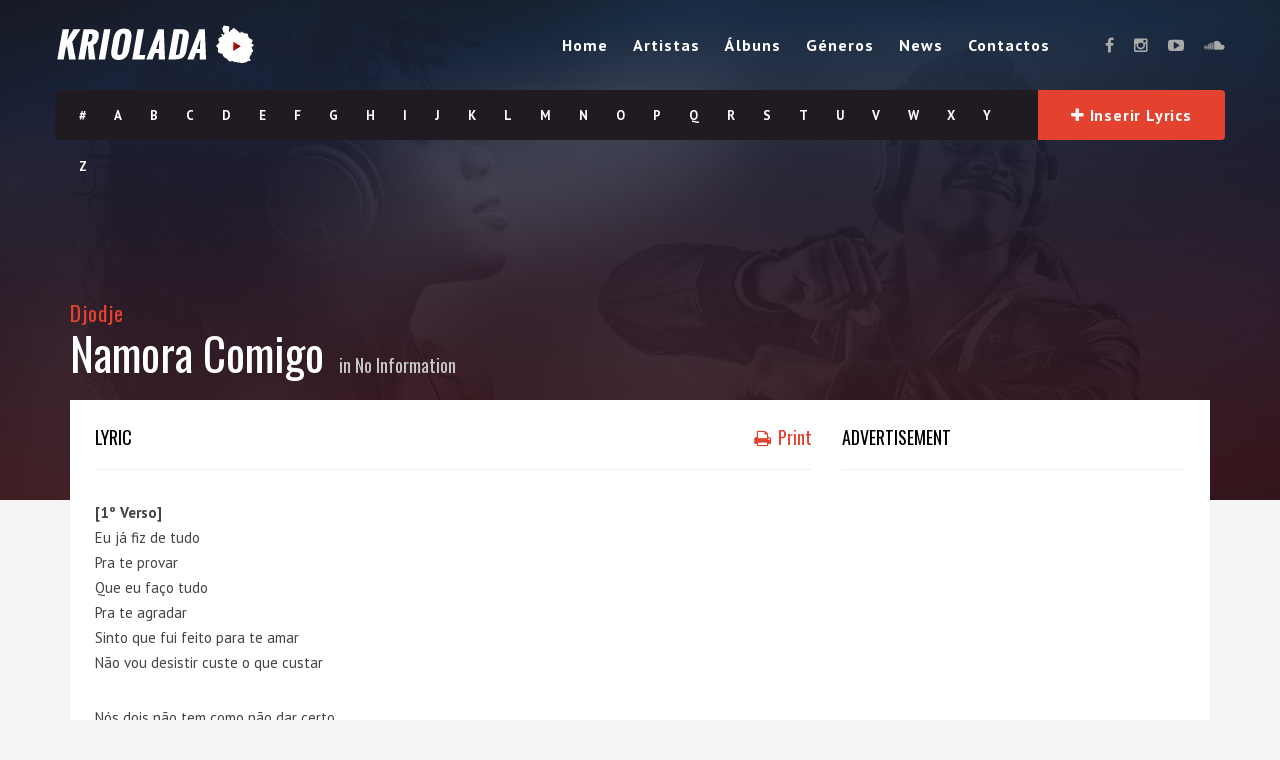

--- FILE ---
content_type: text/html; charset=UTF-8
request_url: http://kriolada.exotrik.net/lyrics/djodje-namora-comigo
body_size: 13349
content:
<!DOCTYPE html>
<!--[if IE 6]><html class="ie ie6" lang="en-US"><![endif]-->
<!--[if IE 7]><html class="ie ie7" lang="en-US"><![endif]-->
<!--[if IE 8]><html class="ie ie8" lang="en-US"><![endif]-->
<!--[if !(IE 6) | !(IE 7) | !(IE 8)  ]><!-->
<html lang="en-US"><!--<![endif]-->
<head>
	
	<!-- *********	PAGE TITLE	*********  -->
	<title>Namora Comigo | KRIOLADA.CV</title>


	<!-- *********	PAGE TOOLS	*********  -->

	<meta charset="UTF-8">
	<meta name="author" content="">
	
	<!--[if lt IE 9]>
		<script src="http://html5shim.googlecode.com/svn/trunk/html5.js"></script>
	<![endif]-->

	<!-- *********	WORDPRESS TOOLS	*********  -->
	
	<link rel="profile" href="http://gmpg.org/xfn/11" />
	<link rel="pingback" href="http://kriolada.exotrik.net/wp/xmlrpc.php" />
	
	<!-- *********	MOBILE TOOLS	*********  -->

	<meta name="viewport" content="width=device-width, user-scalable=no, initial-scale=1, maximum-scale=1">

	<!-- *********	FAVICON TOOLS	*********  -->
	
	 <link rel="shortcut icon" href="http://kriolada.exotrik.net/wp/wp-content/uploads/2016/09/favicon_r.png" />	
	 <link rel="apple-touch-icon-precomposed" sizes="144x144" href="http://kriolada.exotrik.net/wp/wp-content/uploads/2016/09/icon_144px_r.png" /> 	
	 <link rel="apple-touch-icon-precomposed" sizes="114x114" href="http://kriolada.exotrik.net/wp/wp-content/uploads/2016/09/icon_114px_r.png" /> 	
	 <link rel="apple-touch-icon-precomposed" sizes="72x72" href="http://kriolada.exotrik.net/wp/wp-content/uploads/2016/09/icon_72px_r.png" /> 	
	 <link rel="apple-touch-icon-precomposed" sizes="57x57" href="http://kriolada.exotrik.net/wp/wp-content/uploads/2016/09/icon_57px_r.png" /> 


	<meta name='robots' content='max-image-preview:large' />
<link rel='dns-prefetch' href='//fonts.googleapis.com' />
<link rel="alternate" type="application/rss+xml" title="KRIOLADA.CV &raquo; Feed" href="http://kriolada.exotrik.net/feed" />
<link rel="alternate" type="application/rss+xml" title="KRIOLADA.CV &raquo; Comments Feed" href="http://kriolada.exotrik.net/comments/feed" />
<link rel="alternate" type="application/rss+xml" title="KRIOLADA.CV &raquo; Namora Comigo Comments Feed" href="http://kriolada.exotrik.net/lyrics/djodje-namora-comigo/feed" />
<link rel="alternate" title="oEmbed (JSON)" type="application/json+oembed" href="http://kriolada.exotrik.net/wp-json/oembed/1.0/embed?url=http%3A%2F%2Fkriolada.exotrik.net%2Flyrics%2Fdjodje-namora-comigo" />
<link rel="alternate" title="oEmbed (XML)" type="text/xml+oembed" href="http://kriolada.exotrik.net/wp-json/oembed/1.0/embed?url=http%3A%2F%2Fkriolada.exotrik.net%2Flyrics%2Fdjodje-namora-comigo&#038;format=xml" />
<style id='wp-img-auto-sizes-contain-inline-css' type='text/css'>
img:is([sizes=auto i],[sizes^="auto," i]){contain-intrinsic-size:3000px 1500px}
/*# sourceURL=wp-img-auto-sizes-contain-inline-css */
</style>

<link rel='stylesheet' id='dashicons-css' href='http://kriolada.exotrik.net/wp/wp-includes/css/dashicons.min.css?ver=6.9' type='text/css' media='all' />
<link rel='stylesheet' id='post-views-counter-frontend-css' href='http://kriolada.exotrik.net/wp/wp-content/plugins/post-views-counter/css/frontend.css?ver=1.7.1' type='text/css' media='all' />
<style id='wp-emoji-styles-inline-css' type='text/css'>

	img.wp-smiley, img.emoji {
		display: inline !important;
		border: none !important;
		box-shadow: none !important;
		height: 1em !important;
		width: 1em !important;
		margin: 0 0.07em !important;
		vertical-align: -0.1em !important;
		background: none !important;
		padding: 0 !important;
	}
/*# sourceURL=wp-emoji-styles-inline-css */
</style>
<link rel='stylesheet' id='wp-block-library-css' href='http://kriolada.exotrik.net/wp/wp-includes/css/dist/block-library/style.min.css?ver=6.9' type='text/css' media='all' />
<style id='global-styles-inline-css' type='text/css'>
:root{--wp--preset--aspect-ratio--square: 1;--wp--preset--aspect-ratio--4-3: 4/3;--wp--preset--aspect-ratio--3-4: 3/4;--wp--preset--aspect-ratio--3-2: 3/2;--wp--preset--aspect-ratio--2-3: 2/3;--wp--preset--aspect-ratio--16-9: 16/9;--wp--preset--aspect-ratio--9-16: 9/16;--wp--preset--color--black: #000000;--wp--preset--color--cyan-bluish-gray: #abb8c3;--wp--preset--color--white: #ffffff;--wp--preset--color--pale-pink: #f78da7;--wp--preset--color--vivid-red: #cf2e2e;--wp--preset--color--luminous-vivid-orange: #ff6900;--wp--preset--color--luminous-vivid-amber: #fcb900;--wp--preset--color--light-green-cyan: #7bdcb5;--wp--preset--color--vivid-green-cyan: #00d084;--wp--preset--color--pale-cyan-blue: #8ed1fc;--wp--preset--color--vivid-cyan-blue: #0693e3;--wp--preset--color--vivid-purple: #9b51e0;--wp--preset--gradient--vivid-cyan-blue-to-vivid-purple: linear-gradient(135deg,rgb(6,147,227) 0%,rgb(155,81,224) 100%);--wp--preset--gradient--light-green-cyan-to-vivid-green-cyan: linear-gradient(135deg,rgb(122,220,180) 0%,rgb(0,208,130) 100%);--wp--preset--gradient--luminous-vivid-amber-to-luminous-vivid-orange: linear-gradient(135deg,rgb(252,185,0) 0%,rgb(255,105,0) 100%);--wp--preset--gradient--luminous-vivid-orange-to-vivid-red: linear-gradient(135deg,rgb(255,105,0) 0%,rgb(207,46,46) 100%);--wp--preset--gradient--very-light-gray-to-cyan-bluish-gray: linear-gradient(135deg,rgb(238,238,238) 0%,rgb(169,184,195) 100%);--wp--preset--gradient--cool-to-warm-spectrum: linear-gradient(135deg,rgb(74,234,220) 0%,rgb(151,120,209) 20%,rgb(207,42,186) 40%,rgb(238,44,130) 60%,rgb(251,105,98) 80%,rgb(254,248,76) 100%);--wp--preset--gradient--blush-light-purple: linear-gradient(135deg,rgb(255,206,236) 0%,rgb(152,150,240) 100%);--wp--preset--gradient--blush-bordeaux: linear-gradient(135deg,rgb(254,205,165) 0%,rgb(254,45,45) 50%,rgb(107,0,62) 100%);--wp--preset--gradient--luminous-dusk: linear-gradient(135deg,rgb(255,203,112) 0%,rgb(199,81,192) 50%,rgb(65,88,208) 100%);--wp--preset--gradient--pale-ocean: linear-gradient(135deg,rgb(255,245,203) 0%,rgb(182,227,212) 50%,rgb(51,167,181) 100%);--wp--preset--gradient--electric-grass: linear-gradient(135deg,rgb(202,248,128) 0%,rgb(113,206,126) 100%);--wp--preset--gradient--midnight: linear-gradient(135deg,rgb(2,3,129) 0%,rgb(40,116,252) 100%);--wp--preset--font-size--small: 13px;--wp--preset--font-size--medium: 20px;--wp--preset--font-size--large: 36px;--wp--preset--font-size--x-large: 42px;--wp--preset--spacing--20: 0.44rem;--wp--preset--spacing--30: 0.67rem;--wp--preset--spacing--40: 1rem;--wp--preset--spacing--50: 1.5rem;--wp--preset--spacing--60: 2.25rem;--wp--preset--spacing--70: 3.38rem;--wp--preset--spacing--80: 5.06rem;--wp--preset--shadow--natural: 6px 6px 9px rgba(0, 0, 0, 0.2);--wp--preset--shadow--deep: 12px 12px 50px rgba(0, 0, 0, 0.4);--wp--preset--shadow--sharp: 6px 6px 0px rgba(0, 0, 0, 0.2);--wp--preset--shadow--outlined: 6px 6px 0px -3px rgb(255, 255, 255), 6px 6px rgb(0, 0, 0);--wp--preset--shadow--crisp: 6px 6px 0px rgb(0, 0, 0);}:where(.is-layout-flex){gap: 0.5em;}:where(.is-layout-grid){gap: 0.5em;}body .is-layout-flex{display: flex;}.is-layout-flex{flex-wrap: wrap;align-items: center;}.is-layout-flex > :is(*, div){margin: 0;}body .is-layout-grid{display: grid;}.is-layout-grid > :is(*, div){margin: 0;}:where(.wp-block-columns.is-layout-flex){gap: 2em;}:where(.wp-block-columns.is-layout-grid){gap: 2em;}:where(.wp-block-post-template.is-layout-flex){gap: 1.25em;}:where(.wp-block-post-template.is-layout-grid){gap: 1.25em;}.has-black-color{color: var(--wp--preset--color--black) !important;}.has-cyan-bluish-gray-color{color: var(--wp--preset--color--cyan-bluish-gray) !important;}.has-white-color{color: var(--wp--preset--color--white) !important;}.has-pale-pink-color{color: var(--wp--preset--color--pale-pink) !important;}.has-vivid-red-color{color: var(--wp--preset--color--vivid-red) !important;}.has-luminous-vivid-orange-color{color: var(--wp--preset--color--luminous-vivid-orange) !important;}.has-luminous-vivid-amber-color{color: var(--wp--preset--color--luminous-vivid-amber) !important;}.has-light-green-cyan-color{color: var(--wp--preset--color--light-green-cyan) !important;}.has-vivid-green-cyan-color{color: var(--wp--preset--color--vivid-green-cyan) !important;}.has-pale-cyan-blue-color{color: var(--wp--preset--color--pale-cyan-blue) !important;}.has-vivid-cyan-blue-color{color: var(--wp--preset--color--vivid-cyan-blue) !important;}.has-vivid-purple-color{color: var(--wp--preset--color--vivid-purple) !important;}.has-black-background-color{background-color: var(--wp--preset--color--black) !important;}.has-cyan-bluish-gray-background-color{background-color: var(--wp--preset--color--cyan-bluish-gray) !important;}.has-white-background-color{background-color: var(--wp--preset--color--white) !important;}.has-pale-pink-background-color{background-color: var(--wp--preset--color--pale-pink) !important;}.has-vivid-red-background-color{background-color: var(--wp--preset--color--vivid-red) !important;}.has-luminous-vivid-orange-background-color{background-color: var(--wp--preset--color--luminous-vivid-orange) !important;}.has-luminous-vivid-amber-background-color{background-color: var(--wp--preset--color--luminous-vivid-amber) !important;}.has-light-green-cyan-background-color{background-color: var(--wp--preset--color--light-green-cyan) !important;}.has-vivid-green-cyan-background-color{background-color: var(--wp--preset--color--vivid-green-cyan) !important;}.has-pale-cyan-blue-background-color{background-color: var(--wp--preset--color--pale-cyan-blue) !important;}.has-vivid-cyan-blue-background-color{background-color: var(--wp--preset--color--vivid-cyan-blue) !important;}.has-vivid-purple-background-color{background-color: var(--wp--preset--color--vivid-purple) !important;}.has-black-border-color{border-color: var(--wp--preset--color--black) !important;}.has-cyan-bluish-gray-border-color{border-color: var(--wp--preset--color--cyan-bluish-gray) !important;}.has-white-border-color{border-color: var(--wp--preset--color--white) !important;}.has-pale-pink-border-color{border-color: var(--wp--preset--color--pale-pink) !important;}.has-vivid-red-border-color{border-color: var(--wp--preset--color--vivid-red) !important;}.has-luminous-vivid-orange-border-color{border-color: var(--wp--preset--color--luminous-vivid-orange) !important;}.has-luminous-vivid-amber-border-color{border-color: var(--wp--preset--color--luminous-vivid-amber) !important;}.has-light-green-cyan-border-color{border-color: var(--wp--preset--color--light-green-cyan) !important;}.has-vivid-green-cyan-border-color{border-color: var(--wp--preset--color--vivid-green-cyan) !important;}.has-pale-cyan-blue-border-color{border-color: var(--wp--preset--color--pale-cyan-blue) !important;}.has-vivid-cyan-blue-border-color{border-color: var(--wp--preset--color--vivid-cyan-blue) !important;}.has-vivid-purple-border-color{border-color: var(--wp--preset--color--vivid-purple) !important;}.has-vivid-cyan-blue-to-vivid-purple-gradient-background{background: var(--wp--preset--gradient--vivid-cyan-blue-to-vivid-purple) !important;}.has-light-green-cyan-to-vivid-green-cyan-gradient-background{background: var(--wp--preset--gradient--light-green-cyan-to-vivid-green-cyan) !important;}.has-luminous-vivid-amber-to-luminous-vivid-orange-gradient-background{background: var(--wp--preset--gradient--luminous-vivid-amber-to-luminous-vivid-orange) !important;}.has-luminous-vivid-orange-to-vivid-red-gradient-background{background: var(--wp--preset--gradient--luminous-vivid-orange-to-vivid-red) !important;}.has-very-light-gray-to-cyan-bluish-gray-gradient-background{background: var(--wp--preset--gradient--very-light-gray-to-cyan-bluish-gray) !important;}.has-cool-to-warm-spectrum-gradient-background{background: var(--wp--preset--gradient--cool-to-warm-spectrum) !important;}.has-blush-light-purple-gradient-background{background: var(--wp--preset--gradient--blush-light-purple) !important;}.has-blush-bordeaux-gradient-background{background: var(--wp--preset--gradient--blush-bordeaux) !important;}.has-luminous-dusk-gradient-background{background: var(--wp--preset--gradient--luminous-dusk) !important;}.has-pale-ocean-gradient-background{background: var(--wp--preset--gradient--pale-ocean) !important;}.has-electric-grass-gradient-background{background: var(--wp--preset--gradient--electric-grass) !important;}.has-midnight-gradient-background{background: var(--wp--preset--gradient--midnight) !important;}.has-small-font-size{font-size: var(--wp--preset--font-size--small) !important;}.has-medium-font-size{font-size: var(--wp--preset--font-size--medium) !important;}.has-large-font-size{font-size: var(--wp--preset--font-size--large) !important;}.has-x-large-font-size{font-size: var(--wp--preset--font-size--x-large) !important;}
/*# sourceURL=global-styles-inline-css */
</style>

<style id='classic-theme-styles-inline-css' type='text/css'>
/*! This file is auto-generated */
.wp-block-button__link{color:#fff;background-color:#32373c;border-radius:9999px;box-shadow:none;text-decoration:none;padding:calc(.667em + 2px) calc(1.333em + 2px);font-size:1.125em}.wp-block-file__button{background:#32373c;color:#fff;text-decoration:none}
/*# sourceURL=/wp-includes/css/classic-themes.min.css */
</style>
<link rel='stylesheet' id='cpsh-shortcodes-css' href='http://kriolada.exotrik.net/wp/wp-content/plugins/column-shortcodes//assets/css/shortcodes.css?ver=1.0.1' type='text/css' media='all' />
<link rel='stylesheet' id='contact-form-7-css' href='http://kriolada.exotrik.net/wp/wp-content/plugins/contact-form-7/includes/css/styles.css?ver=6.1.4' type='text/css' media='all' />
<link rel='stylesheet' id='usp_style-css' href='http://kriolada.exotrik.net/wp/wp-content/plugins/user-submitted-posts/resources/usp.css?ver=20260113' type='text/css' media='all' />
<link rel='stylesheet' id='bootstrap-css' href='http://kriolada.exotrik.net/wp/wp-content/themes/muusico/css/bootstrap.min.css?ver=1' type='text/css' media='all' />
<link rel='stylesheet' id='font-awesome-css' href='http://kriolada.exotrik.net/wp/wp-content/themes/muusico/css/font-awesome.min.css?ver=1' type='text/css' media='all' />
<link rel='stylesheet' id='main-css' href='http://kriolada.exotrik.net/wp/wp-content/themes/muusico-child/style.css?ver=6.9' type='text/css' media='all' />
<link rel='stylesheet' id='responsive-css' href='http://kriolada.exotrik.net/wp/wp-content/themes/muusico/css/responsive.css?ver=1' type='text/css' media='all' />
<link rel='stylesheet' id='redux-google-fonts-theme_prefix-css' href='http://fonts.googleapis.com/css?family=PT+Sans%3A400%2C700%2C400italic%2C700italic%7COswald%3A300%2C400%2C700&#038;ver=1475096377' type='text/css' media='all' />
<script type="text/javascript" src="http://kriolada.exotrik.net/wp/wp-includes/js/jquery/jquery.min.js?ver=3.7.1" id="jquery-core-js"></script>
<script type="text/javascript" src="http://kriolada.exotrik.net/wp/wp-includes/js/jquery/jquery-migrate.min.js?ver=3.4.1" id="jquery-migrate-js"></script>
<script type="text/javascript" src="http://kriolada.exotrik.net/wp/wp-content/plugins/user-submitted-posts/resources/jquery.cookie.js?ver=20260113" id="usp_cookie-js"></script>
<script type="text/javascript" src="http://kriolada.exotrik.net/wp/wp-content/plugins/user-submitted-posts/resources/jquery.parsley.min.js?ver=20260113" id="usp_parsley-js"></script>
<script type="text/javascript" id="usp_core-js-before">
/* <![CDATA[ */
var usp_custom_field = ""; var usp_custom_field_2 = ""; var usp_custom_checkbox = ""; var usp_case_sensitivity = "false"; var usp_min_images = 0; var usp_max_images = 1; var usp_parsley_error = "Incorrect response."; var usp_multiple_cats = 0; var usp_existing_tags = 0; var usp_recaptcha_disp = ""; var usp_recaptcha_vers = 2; var usp_recaptcha_key = ""; var challenge_nonce = "afaf63645b"; var ajax_url = "http:\/\/kriolada.exotrik.net\/wp\/wp-admin\/admin-ajax.php"; 
//# sourceURL=usp_core-js-before
/* ]]> */
</script>
<script type="text/javascript" src="http://kriolada.exotrik.net/wp/wp-content/plugins/user-submitted-posts/resources/jquery.usp.core.js?ver=20260113" id="usp_core-js"></script>
<script type="text/javascript" src="http://kriolada.exotrik.net/wp/wp-content/themes/muusico/js/modernizr-2.6.2-respond-1.1.0.min.js?ver=6.9" id="modernizr-js"></script>
<link rel="https://api.w.org/" href="http://kriolada.exotrik.net/wp-json/" /><link rel="EditURI" type="application/rsd+xml" title="RSD" href="http://kriolada.exotrik.net/wp/xmlrpc.php?rsd" />
<meta name="generator" content="WordPress 6.9" />
<link rel="canonical" href="http://kriolada.exotrik.net/lyrics/djodje-namora-comigo" />
<link rel='shortlink' href='http://kriolada.exotrik.net/?p=3456' />

<!-- This site is using AdRotate v5.17.1 to display their advertisements - https://ajdg.solutions/ -->
<!-- AdRotate CSS -->
<style type="text/css" media="screen">
	.g { margin:0px; padding:0px; overflow:hidden; line-height:1; zoom:1; }
	.g img { height:auto; }
	.g-col { position:relative; float:left; }
	.g-col:first-child { margin-left: 0; }
	.g-col:last-child { margin-right: 0; }
	@media only screen and (max-width: 480px) {
		.g-col, .g-dyn, .g-single { width:100%; margin-left:0; margin-right:0; }
	}
</style>
<!-- /AdRotate CSS -->

<div id="fb-root"></div>
<script>(function(d, s, id) {
  var js, fjs = d.getElementsByTagName(s)[0];
  if (d.getElementById(id)) return;
  js = d.createElement(s); js.id = id;
  js.src = "http://connect.facebook.net/en_US/sdk.js#xfbml=1&appId=310860795753134&version=v2.0";
  fjs.parentNode.insertBefore(js, fjs);
}(document, 'script', 'facebook-jssdk'));</script>

			<!--/ Facebook Thumb Fixer Open Graph /-->
			<meta property="og:type" content="article" />
			<meta property="og:url" content="http://kriolada.exotrik.net/lyrics/djodje-namora-comigo" />
			<meta property="og:title" content="Namora Comigo" />
			<meta property="og:description" content="[1º Verso] Eu já fiz de tudo Pra te provar Que eu faço tudo Pra te agradar Sinto que fui feito para te amar Não vou desistir [&hellip;]" />
			<meta property="og:site_name" content="KRIOLADA.CV" />
			<meta property="og:image" content="http://kriolada.exotrik.net/wp/wp-content/uploads/2016/10/djodje-namora-comigo-2016.jpg" />

			<meta itemscope itemtype="article" />
			<meta itemprop="description" content="[1º Verso] Eu já fiz de tudo Pra te provar Que eu faço tudo Pra te agradar Sinto que fui feito para te amar Não vou desistir [&hellip;]" />
			<meta itemprop="image" content="http://kriolada.exotrik.net/wp/wp-content/uploads/2016/10/djodje-namora-comigo-2016.jpg" />
			
  				<meta property="fb:app_id" content="339880139689098" />
  
<style type="text/css">
a:hover, cite,.post-format-icon, var,.big-letter h1, .post-materials ul li i,.post-paginate p,.sf-menu li a:hover,.sf-menu .menu-item-has-children:hover:before,.lyric-alphabet ul li a:hover,.popular-lyrics .title h3 i, .latest-lyrics-container h3 i,.lyric-print a,.lyrics-title h3 a,.same-album a{
	color:#e4422e!important;
}

q,blockquote{
	border-left:#e4422e!important;
}

kbd,.button,.sidebar-widget hr,.searchform input[type="submit"],.post-password-form input[type="submit"],.contact-form-style input[type="submit"],.wpcf7 input[type="submit"],.submit-lyric{
	background:#e4422e!important;
}

/* Background */



body{ background: #f5f5f5 !important; }


/* Body Font */

body{
	font-family: PT Sans !important;
	font-size: 14px;
	line-height: 24px;
}

::-webkit-input-placeholder {
	font-family: PT Sans !important;
	font-size: 14px;
	line-height: 24px;
}

:-moz-placeholder {
	font-family: PT Sans !important;
	font-size: 14px;
	line-height: 24px;
}

::-moz-placeholder {
	font-family: PT Sans !important;
	font-size: 14px;
	line-height: 24px;
}

:-ms-input-placeholder {
	font-family: PT Sans !important;
	font-size: 14px;
	line-height: 24px;
}

/*Title Font*/

h1,h2,h3,h4,h5,h6{
	font-family: Oswald !important;
}

</style>

<style type="text/css">.recentcomments a{display:inline !important;padding:0 !important;margin:0 !important;}</style><style type="text/css" title="dynamic-css" class="options-output">h2.site-description{font-family:"PT Sans";line-height:24px;font-weight:400;font-size:14px;}h2.site-description{font-family:Oswald;}</style></head>
<body class="wp-singular lyrics-template-default single single-lyrics postid-3456 wp-theme-muusico wp-child-theme-muusico-child">
	
<!-- eXXO | FACEBOOK COMMENTS -->
<script>
  window.fbAsyncInit = function() {
    FB.init({
      appId      : '339880139689098',
      xfbml      : true,
      version    : 'v2.7'
    });
  };

  (function(d, s, id){
     var js, fjs = d.getElementsByTagName(s)[0];
     if (d.getElementById(id)) {return;}
     js = d.createElement(s); js.id = id;
     js.src = "//connect.facebook.net/en_US/sdk.js";
     fjs.parentNode.insertBefore(js, fjs);
   }(document, 'script', 'facebook-jssdk'));
</script>

<div id="wrapper" class="fitvids "><div class='print-none'><div class='background-single-lyrics' style='background: url(http://kriolada.exotrik.net/wp/wp-content/uploads/2015/01/homepage_banner_02c.jpg) center center; background-size:cover;' />		<div class="single-lyrics-overlay">
				        <div class="blog-back">
            <div class="container">
                <div class="row">
                    <div class="nav-top menu-container">  
                        <div class="main-header clearfix">
                            <div class="logo pull-left">
                                                                <div class="limg"><a href="http://kriolada.exotrik.net/"><img alt="logo" class="img-responsive" src="http://kriolada.exotrik.net/wp/wp-content/uploads/2016/09/kriolada_logo_r.png"></a></div>
                                                            </div>
                            <div class="pull-right">
                                <div class="pull-left">
                                    <div id="navigation-menu" class="menu">
                                        <nav id="menu">
                                            <ul id="nav" class="sf-menu navigate"><li id="menu-item-2623" class=" menu-item menu-item-type-post_type menu-item-object-page menu-item-home"><a href="http://kriolada.exotrik.net/"lib/html-min.cls.php>Home</a></li>
<li id="menu-item-2622" class=" menu-item menu-item-type-post_type menu-item-object-page"><a href="http://kriolada.exotrik.net/artistas"lib/html-min.cls.php>Artistas</a></li>
<li id="menu-item-2628" class=" menu-item menu-item-type-post_type menu-item-object-page"><a href="http://kriolada.exotrik.net/albuns"lib/html-min.cls.php>Álbuns</a></li>
<li id="menu-item-2696" class=" menu-item menu-item-type-post_type menu-item-object-page"><a href="http://kriolada.exotrik.net/generos"lib/html-min.cls.php>Géneros</a></li>
<li id="menu-item-2625" class=" menu-item menu-item-type-post_type menu-item-object-page current_page_parent"><a href="http://kriolada.exotrik.net/news"lib/html-min.cls.php>News</a></li>
<li id="menu-item-2627" class=" menu-item menu-item-type-post_type menu-item-object-page"><a href="http://kriolada.exotrik.net/contactos"lib/html-min.cls.php>Contactos</a></li>
</ul>   
                                        </nav>
                                    </div>
                                </div>
                                <div class="pull-left header-search">
                                    <a id="search-button" href="#"><i class="fa fa-search open-search"></i></a>
                                    <div id="mini-search-wrapper">
                                        <!-- eXXO -->
                                        <form role="search" action="http://kriolada.exotrik.net/wp/../" method="get">
                                            <input type="search" id="s" name="s" class="s-input" required />
                                            <input type="submit" class="s-submit" value="Search" />
                                            <div class="searchminicats">
                                              <ul>
                                                <li><input type="radio" name="post_type" value="lyrics" checked>Lyrics</li>
                                                <li><input type="radio" name="post_type" value="album">Álbuns</li>
                                                <li><input type="radio" name="post_type" value="artist">Artistas</li>
                                              </ul>
                                            </div>
                                        </form>
                                    </div>
                                </div>
                                <div class="pull-right social-icons">
                                    <ul>
                                        <li><a href="http://facebook.com/kriolada.cv"><i class="fa fa-facebook"></i></a></li>                                        <li><a href="http://instagram.com/kriolada.cv"><i class="fa fa-instagram"></i></a></li>                                                                                                                        <li><a href="http://youtube.com/channel/UCVlTMTu8CpHjexQTjHRWG7g"><i class="fa fa-youtube-play"></i></a></li>                                                                                                                        <li><a href="https://soundcloud.com/krioladacv"><i class="fa fa-soundcloud"></i></a></li>                                                                            </ul>
                                </div>
                            </div>
                            <div class="social-media pull-right">
                                <div id="mobile-header">
                                    <div id="responsive-menu-button">
                                        <span class="top"></span><span class="middle"></span><span class="middlecopy"></span><span class="bottom"></span>
                                    </div>
                                </div>
                            </div>
                        </div>
                        <div class="pre-header clearfix">
                            <div class="lyric-alphabet  pull-left">
                                                        <ul>
                                <li><a href="http://kriolada.exotrik.net/alfabeto?letter=num">#</a></li>
                                <li><a href="http://kriolada.exotrik.net/alfabeto?letter=A">A</a></li>
                                <li><a href="http://kriolada.exotrik.net/alfabeto?letter=B">B</a></li>
                                <li><a href="http://kriolada.exotrik.net/alfabeto?letter=C">C</a></li>
                                <li><a href="http://kriolada.exotrik.net/alfabeto?letter=D">D</a></li>
                                <li><a href="http://kriolada.exotrik.net/alfabeto?letter=E">E</a></li>
                                <li><a href="http://kriolada.exotrik.net/alfabeto?letter=F">F</a></li>   
                                <li><a href="http://kriolada.exotrik.net/alfabeto?letter=G">G</a></li>   
                                <li><a href="http://kriolada.exotrik.net/alfabeto?letter=H">H</a></li>   
                                <li><a href="http://kriolada.exotrik.net/alfabeto?letter=I">I</a></li>   
                                <li><a href="http://kriolada.exotrik.net/alfabeto?letter=J">J</a></li>   
                                <li><a href="http://kriolada.exotrik.net/alfabeto?letter=K">K</a></li>   
                                <li><a href="http://kriolada.exotrik.net/alfabeto?letter=L">L</a></li>   
                                <li><a href="http://kriolada.exotrik.net/alfabeto?letter=M">M</a></li>   
                                <li><a href="http://kriolada.exotrik.net/alfabeto?letter=N">N</a></li>   
                                <li><a href="http://kriolada.exotrik.net/alfabeto?letter=O">O</a></li>   
                                <li><a href="http://kriolada.exotrik.net/alfabeto?letter=P">P</a></li>   
                                <li><a href="http://kriolada.exotrik.net/alfabeto?letter=Q">Q</a></li>   
                                <li><a href="http://kriolada.exotrik.net/alfabeto?letter=R">R</a></li>   
                                <li><a href="http://kriolada.exotrik.net/alfabeto?letter=S">S</a></li>   
                                <li><a href="http://kriolada.exotrik.net/alfabeto?letter=T">T</a></li>   
                                <li><a href="http://kriolada.exotrik.net/alfabeto?letter=U">U</a></li>   
                                <li><a href="http://kriolada.exotrik.net/alfabeto?letter=V">V</a></li>   
                                <li><a href="http://kriolada.exotrik.net/alfabeto?letter=W">W</a></li>   
                                <li><a href="http://kriolada.exotrik.net/alfabeto?letter=X">X</a></li>   
                                <li><a href="http://kriolada.exotrik.net/alfabeto?letter=Y">Y</a></li>   
                                <li><a href="http://kriolada.exotrik.net/alfabeto?letter=Z">Z</a></li>
                            </ul>
                            </div>
                                                        <div class="submit-lyric pos-center pull-right">
                                <a href="http://kriolada.exotrik.net/inserir-lyrics"><i class="fa fa-plus"></i> Inserir Lyrics</a>
                            </div>
                                                    </div>
                    </div>
                </div>
            </div>
        </div>				<div class="container">
						<div class="lyrics-title">
																<h3><a href="http://kriolada.exotrik.net/artista/djodje">Djodje</a> 

								<!-- eXXO -->
									
								</h3>


								<div class="pull-left"><h1>Namora Comigo</h1></div><div class="pull-left"><h4>in <a href="">No Information</a></h4></div>
						</div>
				</div>
		</div>
</div>
</div>
<div class="container content-capsule">
	<div class="content-pull">
		<div class="page-container clearfix"><!-- Album Content -->
			<div class="container">
				<div class="second-container second-padding clearfix">
						<div class="row marginb40">
																<div class="col-lg-8 col-sm-8 clearfix">
								
																						<article class="clearfix post-3456 lyrics type-lyrics status-publish has-post-thumbnail hentry tag-kizomba" id="post-3456">
														<div class="lyric-line margint10 clearfix">
															 <div class="pull-left"><h4>LYRIC</h4></div>
															 <div class="pull-right lyric-print"><h4><a href="javascript:window.print()"><i class="fa fa-print"></i> Print</a></h4></div>
														</div>
														<div class="lyric-text margint20 marginb20">
																																<p><strong>[1º Verso]</strong><br />
Eu já fiz de tudo<br />
Pra te provar<br />
Que eu faço tudo<br />
Pra te agradar<br />
Sinto que fui feito para te amar<br />
Não vou desistir custe o que custar</p>
<p>Nós dois não tem como não dar certo<br />
Eu sei que vai dar certo <em>(yeahh)</em><br />
Depois, fomos feitos um pro outro<br />
Não me deixas chegar perto</p>
<p><strong>[Refrão]</strong><br />
Olha pra mim<br />
Diz-me que sim<br />
Eu quero ser mais que teu amigo</p>
<p>Olha pra mim<br />
Diz-me que sim<br />
Diz que aceitas o meu pedido<br />
Namora comigo</p>
<p><strong>[2º Verso]</strong><br />
Quando estás ao pé de mim<br />
Fico meio atrapalhado<br />
Não sei o que fazer<br />
Mas tenho que dizer<br />
Quero ser teu namorado</p>
<p>Para te poder tocar<br />
Baby eu sei que vais gostar<br />
Ohh, eu seiii <em>(eu seiii)</em></p>
<p>Quero viajar<br />
E te levar<br />
Comigo<br />
Ficar longe de ti<br />
Pra mim não faz<br />
Sentido</p>
<p>Se me disseres que não<br />
Eu sou um homem perdido<br />
Abri meu coração<br />
Eu estou apaixonado</p>
<p><strong>[Refrão]</strong><br />
Olha pra mim<br />
Diz-me que sim<br />
Eu quero ser mais que teu amigo</p>
<p>Olha pra mim<br />
Diz-me que sim<br />
Diz que aceitas o meu pedido</p>
<p>Namora comigo <strong>(3x)</strong><br />
Namora</p>
<p>Namora comigo <strong>(3x)</strong><br />
Namoraaaaaa</p>
<p>Olha pra mim<br />
Diz-me que sim<br />
Eu quero ser mais que teu amigo<br />
<em>(Tu sabes que eu quero)</em></p>
<p>Olha pra mim<br />
Diz-me que sim<br />
Diz que aceitas o meu pedido</p>
<p>Namora comigo <strong>(3x)</strong><br />
Namora (Namora)</p>
<p>Namora comigo <strong>(3x)</strong><br />
Namoraaaaaa</p>
<div class="post-views content-post post-3456 entry-meta load-static">
				<span class="post-views-icon dashicons dashicons-chart-bar"></span> <span class="post-views-label">Views:</span> <span class="post-views-count">3,139</span>
			</div>
																<!-- translated -->
																																																
																<br />												<div>       
												</div>

														<!-- eXXO | FB Like, Genre -->
														
														<p>
															<div class="fb-like" data-share="true" data-width="450" data-show-faces="true"></div>
															<br><br>
														</p>
														
														<!-- /eXXO -->

														<ul class="related-list">
																													</ul>

														<ul class="related-list">
																																<div class="margint20"><h3>Related Lyrics</h3></div>
																																		<li><a href="http://kriolada.exotrik.net/lyrics/william-araujo-boca-doce">Boca Doce</a></li>
																														<li><a href="http://kriolada.exotrik.net/lyrics/william-araujo-loco-riba-bo">Loco Riba Bo</a></li>
																														<li><a href="http://kriolada.exotrik.net/lyrics/ravidson-tortura">Tortura</a></li>
																														<li><a href="http://kriolada.exotrik.net/lyrics/ravidson-casa-comigo">Casa Comigo</a></li>
																														<li><a href="http://kriolada.exotrik.net/lyrics/ravidson-feat-2-much-no-limao">No Limão</a></li>
																														<li><a href="http://kriolada.exotrik.net/lyrics/ravidson-feat-mika-mendes-parar-o-tempo">Parar o Tempo</a></li>
																														<li><a href="http://kriolada.exotrik.net/lyrics/ravidson-na-verao">Na Verão</a></li>
																														<li><a href="http://kriolada.exotrik.net/lyrics/djodje-feat-dynamo-poderosa">Poderosa</a></li>
																														<li><a href="http://kriolada.exotrik.net/lyrics/ricky-boy-bla-bla">Blá Blá</a></li>
																														<li><a href="http://kriolada.exotrik.net/lyrics/lejemea-abusa-di-mi">Abusa Di Mi</a></li>
																												</ul>

														<!-- genre -->


																														</div>
														<div class="lyric-bottom clearfix">
																<div class="pull-left">
																		<span class="pull-left added"><p>Added by</p></span><span class="pull-left"><h3>eXOTRik</h3></span>
																</div>
																<div class="pull-right">
																		<span class="pull-left"><h4>SHARE</h4></span>
																		<span class="pull-right lyric-share">
																				<ul>
																						<li><a href="http://www.facebook.com/sharer.php?u=http://kriolada.exotrik.net/lyrics/djodje-namora-comigo&t=Namora Comigo" onclick="javascript:window.open(this.href, '', 'menubar=no,toolbar=no,resizable=yes,scrollbars=yes,height=300,width=600');return false;" target="_blank" title="Share On Facebook"><i class="fa fa-facebook"></i></a></li>
																						<li><a href="https://twitter.com/share?url=http://kriolada.exotrik.net/lyrics/djodje-namora-comigo&text=Namora Comigo" onclick="javascript:window.open(this.href, '', 'menubar=no,toolbar=no,resizable=yes,scrollbars=yes,height=300,width=600');return false;" target="_blank" title="Share On Twitter"><i class="fa fa-twitter"></i></a></li>
																				</ul>
																		</span>
																</div>
														</div>
												</article>


												<div class="lyric-comment margint10">
														
<!-- eXXO | FB Comments -->
<h3 class="comments">FACEBOOK COMMENTS</h3>
<div class="fb-comments" data-href="http://kriolada.exotrik.net/lyrics/djodje-namora-comigo" 
	data-num-posts="5" data-colorscheme="light"></div>

<div class="comments-post"><!-- Comments -->
	<div class="comments margint10 clearfix">
		<div class="comments-blog-post-top clearfix">
			<div class="com-title pull-left">
				<h4 id="comments">
					<a href="http://kriolada.exotrik.net/lyrics/djodje-namora-comigo#respond" class="smooth" >No comments yet</a>				</h4>
			</div>
			<div class="com-info pull-right">
				<a href="#respond" class="smooth">LEAVE A COMMENT</a>			</div>
		</div>

			<ol class="comment-list clearfix">
							</ol>
	
			</div>
</div>
<div class="comments-post"><!-- Comments Post -->
						<div class="contact-form-style contact-hover">
			<div id="respond-wrap">
									<div id="respond" class="comment-respond">
		<h3 id="reply-title" class="comment-reply-title"><div class="leave-a-comment margint20"><p>WRITE A COMMENT</p</div> <small><a rel="nofollow" id="cancel-comment-reply-link" href="/lyrics/djodje-namora-comigo#respond" style="display:none;">Click here to cancel the reply</a></small></h3><form action="http://kriolada.exotrik.net/wp/wp-comments-post.php" method="post" id="commentform" class="comment-form"><p class="comment-notes"><span id="email-notes">Your email address will not be published.</span> <span class="required-field-message">Required fields are marked <span class="required">*</span></span></p><p class="comment-form-comment"><textarea placeholder=" COMMENT" id="comment" name="comment" cols="45" rows="8" aria-required="true"></textarea></p><p class="comment-form-author"><input placeholder=" NAME* " id="author" name="author" type="text" value="" size="30" aria-required='true' /></p>
<p class="comment-form-email"><input placeholder=" E-MAIL*" id="email" name="email" type="text" value="" size="30" aria-required='true' /></p>
<p class="comment-form-url"><label for="url"></label><input placeholder=" WEB SITE" id="url" name="url" type="text" value="" size="30" /></p>
<p class="comment-form-cookies-consent"><input id="wp-comment-cookies-consent" name="wp-comment-cookies-consent" type="checkbox" value="yes" /> <label for="wp-comment-cookies-consent">Save my name, email, and website in this browser for the next time I comment.</label></p>
<p class="form-submit"><input name="submit" type="submit" id="submit" class="submit" value="SUBMIT" /> <input type='hidden' name='comment_post_ID' value='3456' id='comment_post_ID' />
<input type='hidden' name='comment_parent' id='comment_parent' value='0' />
</p><p style="display: none;"><input type="hidden" id="akismet_comment_nonce" name="akismet_comment_nonce" value="353305b977" /></p><p style="display: none !important;" class="akismet-fields-container" data-prefix="ak_"><label>&#916;<textarea name="ak_hp_textarea" cols="45" rows="8" maxlength="100"></textarea></label><input type="hidden" id="ak_js_1" name="ak_js" value="91"/><script>document.getElementById( "ak_js_1" ).setAttribute( "value", ( new Date() ).getTime() );</script></p></form>	</div><!-- #respond -->
				</div>
		</div>
	</div>
														</div>


																		</div>
																<div class="col-lg-4 col-sm-4 margint10 clearfix">
																				<div class="single-lyric-ads single-widget">
												<div class="title"><h4>ADVERTISEMENT</h4></div>
												<script async src="//pagead2.googlesyndication.com/pagead/js/adsbygoogle.js"></script>
<!-- KCV -->
<ins class="adsbygoogle"
     style="display:block"
     data-ad-client="ca-pub-8622246643084369"
     data-ad-slot="7273317381"
     data-ad-format="auto"></ins>
<script>
(adsbygoogle = window.adsbygoogle || []).push({});
</script>										</div>
																														<div class="single-lyric-video single-widget">
												<div class="title"><h4>VIDEO</h4></div>
												<iframe width="560" height="315" src="https://www.youtube.com/embed/YCLKxquyoQU" frameborder="0" allowfullscreen></iframe>										</div>
																		</div>
								

						</div>
				</div>
		</div>
</div>


<div class="print-lyrics">
		<h1 class="marginb30">Namora Comigo</h1>
		<p><strong>[1º Verso]</strong><br />
Eu já fiz de tudo<br />
Pra te provar<br />
Que eu faço tudo<br />
Pra te agradar<br />
Sinto que fui feito para te amar<br />
Não vou desistir custe o que custar</p>
<p>Nós dois não tem como não dar certo<br />
Eu sei que vai dar certo <em>(yeahh)</em><br />
Depois, fomos feitos um pro outro<br />
Não me deixas chegar perto</p>
<p><strong>[Refrão]</strong><br />
Olha pra mim<br />
Diz-me que sim<br />
Eu quero ser mais que teu amigo</p>
<p>Olha pra mim<br />
Diz-me que sim<br />
Diz que aceitas o meu pedido<br />
Namora comigo</p>
<p><strong>[2º Verso]</strong><br />
Quando estás ao pé de mim<br />
Fico meio atrapalhado<br />
Não sei o que fazer<br />
Mas tenho que dizer<br />
Quero ser teu namorado</p>
<p>Para te poder tocar<br />
Baby eu sei que vais gostar<br />
Ohh, eu seiii <em>(eu seiii)</em></p>
<p>Quero viajar<br />
E te levar<br />
Comigo<br />
Ficar longe de ti<br />
Pra mim não faz<br />
Sentido</p>
<p>Se me disseres que não<br />
Eu sou um homem perdido<br />
Abri meu coração<br />
Eu estou apaixonado</p>
<p><strong>[Refrão]</strong><br />
Olha pra mim<br />
Diz-me que sim<br />
Eu quero ser mais que teu amigo</p>
<p>Olha pra mim<br />
Diz-me que sim<br />
Diz que aceitas o meu pedido</p>
<p>Namora comigo <strong>(3x)</strong><br />
Namora</p>
<p>Namora comigo <strong>(3x)</strong><br />
Namoraaaaaa</p>
<p>Olha pra mim<br />
Diz-me que sim<br />
Eu quero ser mais que teu amigo<br />
<em>(Tu sabes que eu quero)</em></p>
<p>Olha pra mim<br />
Diz-me que sim<br />
Diz que aceitas o meu pedido</p>
<p>Namora comigo <strong>(3x)</strong><br />
Namora (Namora)</p>
<p>Namora comigo <strong>(3x)</strong><br />
Namoraaaaaa</p>
<div class="post-views content-post post-3456 entry-meta load-static">
				<span class="post-views-icon dashicons dashicons-chart-bar"></span> <span class="post-views-label">Views:</span> <span class="post-views-count">3,139</span>
			</div></div>

		    <div class="footer clearfix"><!-- Footer -->
		    				<div class="pull-left footer-logo">
										<img alt="" src="http://kriolada.exotrik.net/wp/wp-content/uploads/2016/09/kriolada_logo_r_footer.png"></a>
									    <div class="clearfix">Powered by eXOTRik</div>
			    </div>
			    <div class="pull-right footer-menu">
			    	<ul id="nav" class="sf-menu"><li id="menu-item-2636" class=" menu-item menu-item-type-post_type menu-item-object-page menu-item-home"><a href="http://kriolada.exotrik.net/"lib/html-min.cls.php>Home</a></li>
<li id="menu-item-2632" class=" menu-item menu-item-type-post_type menu-item-object-page"><a href="http://kriolada.exotrik.net/artistas"lib/html-min.cls.php>Artistas</a></li>
<li id="menu-item-2633" class=" menu-item menu-item-type-post_type menu-item-object-page"><a href="http://kriolada.exotrik.net/albuns"lib/html-min.cls.php>Álbuns</a></li>
<li id="menu-item-2695" class=" menu-item menu-item-type-post_type menu-item-object-page"><a href="http://kriolada.exotrik.net/generos"lib/html-min.cls.php>Géneros</a></li>
<li id="menu-item-2631" class=" menu-item menu-item-type-post_type menu-item-object-page current_page_parent"><a href="http://kriolada.exotrik.net/news"lib/html-min.cls.php>News</a></li>
<li id="menu-item-2635" class=" menu-item menu-item-type-post_type menu-item-object-page"><a href="http://kriolada.exotrik.net/sobre-nos"lib/html-min.cls.php>Sobre Nós</a></li>
<li id="menu-item-2634" class=" menu-item menu-item-type-post_type menu-item-object-page"><a href="http://kriolada.exotrik.net/contactos"lib/html-min.cls.php>Contactos</a></li>
</ul> 
	            </div>
	        		    </div>
		</div><!-- Content Pull Top -->
	</div><!-- Content Capsule -->
</div><!-- .Wrapper End -->
<script type="speculationrules">
{"prefetch":[{"source":"document","where":{"and":[{"href_matches":"/*"},{"not":{"href_matches":["/wp/wp-*.php","/wp/wp-admin/*","/wp/wp-content/uploads/*","/wp/wp-content/*","/wp/wp-content/plugins/*","/wp/wp-content/themes/muusico-child/*","/wp/wp-content/themes/muusico/*","/*\\?(.+)"]}},{"not":{"selector_matches":"a[rel~=\"nofollow\"]"}},{"not":{"selector_matches":".no-prefetch, .no-prefetch a"}}]},"eagerness":"conservative"}]}
</script>
<script type="text/javascript" id="sns_global_scripts">/* sh.st - Exits & Pop Ads */
//<![CDATA[ 
(function() {
    var configuration = {
    "token": "a3a139b905df0a9bbc90339e020b2a2e",
    "exitScript": {
        "enabled": true
    },
    "popUnder": {
        "enabled": true
    }
};
    var script = document.createElement('script');
    script.async = true;
    script.src = '//cdn.shorte.st/link-converter.min.js';
    script.onload = script.onreadystatechange = function () {var rs = this.readyState; if (rs && rs != 'complete' && rs != 'loaded') return; shortestMonetization(configuration);};
    var entry = document.getElementsByTagName('script')[0];
    entry.parentNode.insertBefore(script, entry);
})();
//]]>              
        </script><script type="text/javascript" src="http://kriolada.exotrik.net/wp/wp-includes/js/comment-reply.min.js?ver=6.9" id="comment-reply-js" async="async" data-wp-strategy="async" fetchpriority="low"></script>
<script type="text/javascript" id="adrotate-clicker-js-extra">
/* <![CDATA[ */
var click_object = {"ajax_url":"http://kriolada.exotrik.net/wp/wp-admin/admin-ajax.php"};
//# sourceURL=adrotate-clicker-js-extra
/* ]]> */
</script>
<script type="text/javascript" src="http://kriolada.exotrik.net/wp/wp-content/plugins/adrotate/library/jquery.clicker.js" id="adrotate-clicker-js"></script>
<script type="text/javascript" src="http://kriolada.exotrik.net/wp/wp-includes/js/dist/hooks.min.js?ver=dd5603f07f9220ed27f1" id="wp-hooks-js"></script>
<script type="text/javascript" src="http://kriolada.exotrik.net/wp/wp-includes/js/dist/i18n.min.js?ver=c26c3dc7bed366793375" id="wp-i18n-js"></script>
<script type="text/javascript" id="wp-i18n-js-after">
/* <![CDATA[ */
wp.i18n.setLocaleData( { 'text direction\u0004ltr': [ 'ltr' ] } );
//# sourceURL=wp-i18n-js-after
/* ]]> */
</script>
<script type="text/javascript" src="http://kriolada.exotrik.net/wp/wp-content/plugins/contact-form-7/includes/swv/js/index.js?ver=6.1.4" id="swv-js"></script>
<script type="text/javascript" id="contact-form-7-js-before">
/* <![CDATA[ */
var wpcf7 = {
    "api": {
        "root": "http:\/\/kriolada.exotrik.net\/wp-json\/",
        "namespace": "contact-form-7\/v1"
    },
    "cached": 1
};
//# sourceURL=contact-form-7-js-before
/* ]]> */
</script>
<script type="text/javascript" src="http://kriolada.exotrik.net/wp/wp-content/plugins/contact-form-7/includes/js/index.js?ver=6.1.4" id="contact-form-7-js"></script>
<script type="text/javascript" src="http://kriolada.exotrik.net/wp/wp-content/themes/muusico/js/bootstrap.min.js?ver=3.5.1" id="bootstrap-js"></script>
<script type="text/javascript" src="http://kriolada.exotrik.net/wp/wp-content/themes/muusico/js/jquery.fitvids.js?ver=3.5.1" id="fitvids-js"></script>
<script type="text/javascript" src="http://kriolada.exotrik.net/wp/wp-content/themes/muusico/js/helperPlugins.js?ver=3.5.1" id="superfish-helper-js"></script>
<script type="text/javascript" src="http://kriolada.exotrik.net/wp/wp-content/themes/muusico/js/superfish.1.4.1.js?ver=3.5.1" id="superfish-js"></script>
<script type="text/javascript" src="http://kriolada.exotrik.net/wp/wp-content/themes/muusico/js/selectize.min.js?ver=3.5.1" id="selectize-js"></script>
<script type="text/javascript" src="http://kriolada.exotrik.net/wp/wp-content/themes/muusico/js/jquery.slicknav.min.js?ver=3.5.1" id="slicknav-js"></script>
<script type="text/javascript" src="http://kriolada.exotrik.net/wp/wp-content/themes/muusico/js/retina.min.js?ver=3.5.1" id="retina-js"></script>
<script type="text/javascript" src="http://kriolada.exotrik.net/wp/wp-content/themes/muusico/js/owl.carousel.min.js?ver=3.5.1" id="owl-js"></script>
<script type="text/javascript" src="http://kriolada.exotrik.net/wp/wp-content/themes/muusico/js/main.js?ver=3.5.1" id="main-js"></script>
<script defer type="text/javascript" src="http://kriolada.exotrik.net/wp/wp-content/plugins/akismet/_inc/akismet-frontend.js?ver=1765444240" id="akismet-frontend-js"></script>
<script id="wp-emoji-settings" type="application/json">
{"baseUrl":"https://s.w.org/images/core/emoji/17.0.2/72x72/","ext":".png","svgUrl":"https://s.w.org/images/core/emoji/17.0.2/svg/","svgExt":".svg","source":{"concatemoji":"http://kriolada.exotrik.net/wp/wp-includes/js/wp-emoji-release.min.js?ver=6.9"}}
</script>
<script type="module">
/* <![CDATA[ */
/*! This file is auto-generated */
const a=JSON.parse(document.getElementById("wp-emoji-settings").textContent),o=(window._wpemojiSettings=a,"wpEmojiSettingsSupports"),s=["flag","emoji"];function i(e){try{var t={supportTests:e,timestamp:(new Date).valueOf()};sessionStorage.setItem(o,JSON.stringify(t))}catch(e){}}function c(e,t,n){e.clearRect(0,0,e.canvas.width,e.canvas.height),e.fillText(t,0,0);t=new Uint32Array(e.getImageData(0,0,e.canvas.width,e.canvas.height).data);e.clearRect(0,0,e.canvas.width,e.canvas.height),e.fillText(n,0,0);const a=new Uint32Array(e.getImageData(0,0,e.canvas.width,e.canvas.height).data);return t.every((e,t)=>e===a[t])}function p(e,t){e.clearRect(0,0,e.canvas.width,e.canvas.height),e.fillText(t,0,0);var n=e.getImageData(16,16,1,1);for(let e=0;e<n.data.length;e++)if(0!==n.data[e])return!1;return!0}function u(e,t,n,a){switch(t){case"flag":return n(e,"\ud83c\udff3\ufe0f\u200d\u26a7\ufe0f","\ud83c\udff3\ufe0f\u200b\u26a7\ufe0f")?!1:!n(e,"\ud83c\udde8\ud83c\uddf6","\ud83c\udde8\u200b\ud83c\uddf6")&&!n(e,"\ud83c\udff4\udb40\udc67\udb40\udc62\udb40\udc65\udb40\udc6e\udb40\udc67\udb40\udc7f","\ud83c\udff4\u200b\udb40\udc67\u200b\udb40\udc62\u200b\udb40\udc65\u200b\udb40\udc6e\u200b\udb40\udc67\u200b\udb40\udc7f");case"emoji":return!a(e,"\ud83e\u1fac8")}return!1}function f(e,t,n,a){let r;const o=(r="undefined"!=typeof WorkerGlobalScope&&self instanceof WorkerGlobalScope?new OffscreenCanvas(300,150):document.createElement("canvas")).getContext("2d",{willReadFrequently:!0}),s=(o.textBaseline="top",o.font="600 32px Arial",{});return e.forEach(e=>{s[e]=t(o,e,n,a)}),s}function r(e){var t=document.createElement("script");t.src=e,t.defer=!0,document.head.appendChild(t)}a.supports={everything:!0,everythingExceptFlag:!0},new Promise(t=>{let n=function(){try{var e=JSON.parse(sessionStorage.getItem(o));if("object"==typeof e&&"number"==typeof e.timestamp&&(new Date).valueOf()<e.timestamp+604800&&"object"==typeof e.supportTests)return e.supportTests}catch(e){}return null}();if(!n){if("undefined"!=typeof Worker&&"undefined"!=typeof OffscreenCanvas&&"undefined"!=typeof URL&&URL.createObjectURL&&"undefined"!=typeof Blob)try{var e="postMessage("+f.toString()+"("+[JSON.stringify(s),u.toString(),c.toString(),p.toString()].join(",")+"));",a=new Blob([e],{type:"text/javascript"});const r=new Worker(URL.createObjectURL(a),{name:"wpTestEmojiSupports"});return void(r.onmessage=e=>{i(n=e.data),r.terminate(),t(n)})}catch(e){}i(n=f(s,u,c,p))}t(n)}).then(e=>{for(const n in e)a.supports[n]=e[n],a.supports.everything=a.supports.everything&&a.supports[n],"flag"!==n&&(a.supports.everythingExceptFlag=a.supports.everythingExceptFlag&&a.supports[n]);var t;a.supports.everythingExceptFlag=a.supports.everythingExceptFlag&&!a.supports.flag,a.supports.everything||((t=a.source||{}).concatemoji?r(t.concatemoji):t.wpemoji&&t.twemoji&&(r(t.twemoji),r(t.wpemoji)))});
//# sourceURL=http://kriolada.exotrik.net/wp/wp-includes/js/wp-emoji-loader.min.js
/* ]]> */
</script>

<script>
  (function(i,s,o,g,r,a,m){i['GoogleAnalyticsObject']=r;i[r]=i[r]||function(){
  (i[r].q=i[r].q||[]).push(arguments)},i[r].l=1*new Date();a=s.createElement(o),
  m=s.getElementsByTagName(o)[0];a.async=1;a.src=g;m.parentNode.insertBefore(a,m)
  })(window,document,'script','https://www.google-analytics.com/analytics.js','ga');

  ga('create', 'UA-64484625-1', 'auto');
  ga('send', 'pageview');

</script>
</body>
</html>

<!-- Page cached by LiteSpeed Cache 7.7 on 2026-01-19 23:27:50 -->

--- FILE ---
content_type: text/html; charset=utf-8
request_url: https://www.google.com/recaptcha/api2/aframe
body_size: 266
content:
<!DOCTYPE HTML><html><head><meta http-equiv="content-type" content="text/html; charset=UTF-8"></head><body><script nonce="zH9CugI5l5fDAQ__eJBp3A">/** Anti-fraud and anti-abuse applications only. See google.com/recaptcha */ try{var clients={'sodar':'https://pagead2.googlesyndication.com/pagead/sodar?'};window.addEventListener("message",function(a){try{if(a.source===window.parent){var b=JSON.parse(a.data);var c=clients[b['id']];if(c){var d=document.createElement('img');d.src=c+b['params']+'&rc='+(localStorage.getItem("rc::a")?sessionStorage.getItem("rc::b"):"");window.document.body.appendChild(d);sessionStorage.setItem("rc::e",parseInt(sessionStorage.getItem("rc::e")||0)+1);localStorage.setItem("rc::h",'1768868873573');}}}catch(b){}});window.parent.postMessage("_grecaptcha_ready", "*");}catch(b){}</script></body></html>

--- FILE ---
content_type: text/css
request_url: http://kriolada.exotrik.net/wp/wp-content/themes/muusico-child/style.css?ver=6.9
body_size: 1141
content:
/*

* Theme Name: Muusico Child Theme

* Theme URI: http://www.2035themes.com/muusico

* Author: 2035Themes

* Author URI: http://www.2035themes.com/

* Version: 1.0

* Template: muusico

* License: GNU General Public License version 3.0

* License URI: http://www.gnu.org/licenses/gpl-3.0.html

*/



/*-----------------------------------------------------------------------------------*/

/*  Css Import

/*-----------------------------------------------------------------------------------*/



@import url("../muusico/style.css");





/*-----------------------------------------------------------------------------------*/

/*  Child Theme Css

/*-----------------------------------------------------------------------------------*/

/* Social Icons */

.social-icons ul li i.fa-facebook,
.social-icons ul li i.fa-twitter,
.social-icons ul li i.fa-instagram,
.social-icons ul li i.fa-tumblr,
.social-icons ul li i.fa-youtube-play,
.social-icons ul li i.fa-google-plus,
.social-icons ul li i.fa-lastfm,
.social-icons ul li i.fa-soundcloud,
.social-icons ul li i.fa-spotify { 
	color: #aaa;
}

/* Lyrics Credits */

ul.credits-list{
	border-top:solid 1px #e8e8e8;
	clear: both;
	padding-bottom: 10px;
	margin-top: 10px;
}
ul.credits-list li{
	float: left;
	margin-right: 5px;
}
ul.credits-list li {
	text-transform: uppercase;
	letter-spacing: 2px;
	font-size: 12px;
	font-weight: 600;
	color: #888;
}
ul.credits-list li a,
ul.credits-list li strong {
	color: #333;
}

ul.genre-list {
	border-top: solid 1px #e8e8e8;
	clear: both;
	padding-bottom: 10px;
	margin-top: 10px;
	margin-bottom: 60px;
}
.lyric-bottom h3 {
	font-size: 16px;
	line-height: 100%;
}
.lyric-bottom .added { /* Added by */
	margin-top: 2px;
}


/* Popular Lyrics */

.item-text {
	color: #fff;
}

/* Latest Lyrics */

.ex-latestlyricsLink {
	width: 100%;
	display: block;
}
.ex-latestlyricsLink:hover h5 {
	color: #E51717;
}
.latest-lyrics li:hover {
	background-color: #eee !important;
}

.latest-lyrics h5,
.latest-lyrics li a,
.latest-lyrics h5 a {
	text-overflow: ellipsis !important; /* Render an ellipsis ("...") to represent clipped text */
	max-width: 100%;
}
.latestlyricsArtist {
	text-overflow: ellipsis !important; /* Render an ellipsis ("...") to represent clipped text */
	max-width: 100%;
}

/* All Lyrics */

.all-lyrics ul li {
	float: left;
	width: 33.3%;
	padding: 16px;
	padding-left: 50px;
	position: relative;
}
.all-lyrics li:hover {
	background-color: #eee !important;
}

.all-lyrics .song-number {
	position: absolute;
	left: 20px;
}

.all-lyrics ul li:nth-child(2n+1){
	background: #f5f5f5;
}


.latest-lyrics h5{
	padding: 0;
}

/* Lyrics Title */

.lyrics-title-feats h3 a:link {
	color: #ccc !important;
	background-color: yellow;
}
.lyrics-title-feats h3 a:hover,
.lyrics-title-feats h3 a:focus, 
.lyrics-title-feats h3 a:active {
	/*color: #ccc;*/
}


/* Comment form */



.contact-form-style textarea {

	max-width: 100%;

	min-width: 100%;

}





/* Contact Form */



.wpcf7 select {

	border: solid 1px #eaeaea;

	width: 70%;

	background: none;

	display: inline-block;

	margin-bottom: 20px;

	height: 40px;

	padding-left: 10px;

}



.wpcf7 textarea {

	max-width: 100%;

	min-width: 100%;

}

--- FILE ---
content_type: text/plain
request_url: https://www.google-analytics.com/j/collect?v=1&_v=j102&a=5220601&t=pageview&_s=1&dl=http%3A%2F%2Fkriolada.exotrik.net%2Flyrics%2Fdjodje-namora-comigo&ul=en-us%40posix&dt=Namora%20Comigo%20%7C%20KRIOLADA.CV&sr=1280x720&vp=1280x720&_u=IEBAAEABAAAAACAAI~&jid=944470736&gjid=2127914637&cid=674110338.1768868872&tid=UA-64484625-1&_gid=1422466983.1768868872&_r=1&_slc=1&z=53678275
body_size: -451
content:
2,cG-44T6MLH1XN